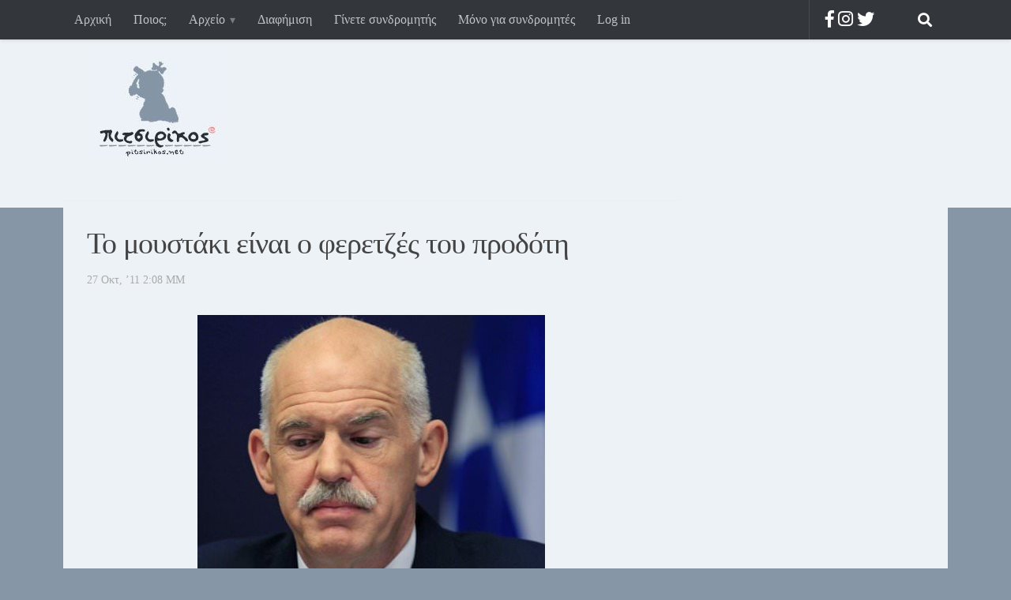

--- FILE ---
content_type: text/html; charset=UTF-8
request_url: https://pitsirikos.net/2011/10/%CF%84%CE%BF-%CE%BC%CE%BF%CF%85%CF%83%CF%84%CE%AC%CE%BA%CE%B9-%CE%B5%CE%AF%CE%BD%CE%B1%CE%B9-%CE%BF-%CF%86%CE%B5%CF%81%CE%B5%CF%84%CE%B6%CE%AD%CF%82-%CF%84%CE%BF%CF%85-%CF%80%CF%81%CE%BF%CE%B4%CF%8C/
body_size: 12275
content:
<!DOCTYPE html>
<html class="no-js" lang="el"
	prefix="og: https://ogp.me/ns#" >
<head>
  <meta charset="UTF-8">
  <meta name="viewport" content="width=device-width, initial-scale=1.0">
  <link rel="profile" href="http://gmpg.org/xfn/11">
  <link rel="pingback" href="">

  <title>Το μουστάκι είναι ο φερετζές του προδότη | πιτσιρίκος</title>

		<!-- All in One SEO 4.1.6.2 -->
		<meta name="description" content="H αναδημοσίευση των κειμένων του pitsirikos.net επιτρέπεται μόνο κατόπιν άδειας. Επικοινωνήστε στο pitsiriko@gmail.com. Διάβασε τη συνέχεια" />
		<meta name="robots" content="max-image-preview:large" />
		<meta name="p:domain_verify" content="df502598ff6c8581f79498e31f5eb0c4" />
		<meta name="keywords" content="γιώργος παπανδρέου,προδοσία,φερετζές" />
		<link rel="canonical" href="https://pitsirikos.net/2011/10/%cf%84%ce%bf-%ce%bc%ce%bf%cf%85%cf%83%cf%84%ce%ac%ce%ba%ce%b9-%ce%b5%ce%af%ce%bd%ce%b1%ce%b9-%ce%bf-%cf%86%ce%b5%cf%81%ce%b5%cf%84%ce%b6%ce%ad%cf%82-%cf%84%ce%bf%cf%85-%cf%80%cf%81%ce%bf%ce%b4%cf%8c/" />
		<meta property="og:locale" content="el_GR" />
		<meta property="og:site_name" content="πιτσιρίκος" />
		<meta property="og:type" content="article" />
		<meta property="og:title" content="Το μουστάκι είναι ο φερετζές του προδότη | πιτσιρίκος" />
		<meta property="og:description" content="H αναδημοσίευση των κειμένων του pitsirikos.net επιτρέπεται μόνο κατόπιν άδειας. Επικοινωνήστε στο pitsiriko@gmail.com. Διάβασε τη συνέχεια" />
		<meta property="og:url" content="https://pitsirikos.net/2011/10/%cf%84%ce%bf-%ce%bc%ce%bf%cf%85%cf%83%cf%84%ce%ac%ce%ba%ce%b9-%ce%b5%ce%af%ce%bd%ce%b1%ce%b9-%ce%bf-%cf%86%ce%b5%cf%81%ce%b5%cf%84%ce%b6%ce%ad%cf%82-%cf%84%ce%bf%cf%85-%cf%80%cf%81%ce%bf%ce%b4%cf%8c/" />
		<meta property="og:image" content="https://pitsirikos.net/wp-content/uploads/2011/10/Το-μουστάκι-είναι-ο-φερετζές-του-προδότη.jpg" />
		<meta property="og:image:secure_url" content="https://pitsirikos.net/wp-content/uploads/2011/10/Το-μουστάκι-είναι-ο-φερετζές-του-προδότη.jpg" />
		<meta property="og:image:width" content="512" />
		<meta property="og:image:height" content="378" />
		<meta property="article:published_time" content="2011-10-27T12:08:38+00:00" />
		<meta property="article:modified_time" content="2011-10-27T12:09:27+00:00" />
		<meta name="twitter:card" content="summary" />
		<meta name="twitter:site" content="@pitsirikos" />
		<meta name="twitter:title" content="Το μουστάκι είναι ο φερετζές του προδότη | πιτσιρίκος" />
		<meta name="twitter:description" content="H αναδημοσίευση των κειμένων του pitsirikos.net επιτρέπεται μόνο κατόπιν άδειας. Επικοινωνήστε στο pitsiriko@gmail.com. Διάβασε τη συνέχεια" />
		<meta name="twitter:image" content="https://pitsirikos.net/wp-content/uploads/2011/10/Το-μουστάκι-είναι-ο-φερετζές-του-προδότη.jpg" />
		<meta name="google" content="nositelinkssearchbox" />
		<script type="application/ld+json" class="aioseo-schema">
			{"@context":"https:\/\/schema.org","@graph":[{"@type":"WebSite","@id":"https:\/\/pitsirikos.net\/#website","url":"https:\/\/pitsirikos.net\/","name":"\u03c0\u03b9\u03c4\u03c3\u03b9\u03c1\u03af\u03ba\u03bf\u03c2","description":"\u0397 \u03bf\u03bc\u03bf\u03c1\u03c6\u03b9\u03ac \u03b8\u03b1 \u03c3\u03ce\u03c3\u03b5\u03b9 \u03b1\u03c5\u03c4\u03bf\u03cd\u03c2 \u03c0\u03bf\u03c5 \u03bc\u03c0\u03bf\u03c1\u03bf\u03cd\u03bd \u03bd\u03b1 \u03c4\u03b7 \u03b4\u03bf\u03c5\u03bd","inLanguage":"el","publisher":{"@id":"https:\/\/pitsirikos.net\/#organization"}},{"@type":"Organization","@id":"https:\/\/pitsirikos.net\/#organization","name":"\u03c0\u03b9\u03c4\u03c3\u03b9\u03c1\u03af\u03ba\u03bf\u03c2","url":"https:\/\/pitsirikos.net\/","logo":{"@type":"ImageObject","@id":"https:\/\/pitsirikos.net\/#organizationLogo","url":"https:\/\/pitsirikos.net\/wp-content\/uploads\/2015\/12\/pitsirikos-logo.jpg","width":175,"height":148},"image":{"@id":"https:\/\/pitsirikos.net\/#organizationLogo"},"sameAs":["https:\/\/twitter.com\/pitsirikos"]},{"@type":"BreadcrumbList","@id":"https:\/\/pitsirikos.net\/2011\/10\/%cf%84%ce%bf-%ce%bc%ce%bf%cf%85%cf%83%cf%84%ce%ac%ce%ba%ce%b9-%ce%b5%ce%af%ce%bd%ce%b1%ce%b9-%ce%bf-%cf%86%ce%b5%cf%81%ce%b5%cf%84%ce%b6%ce%ad%cf%82-%cf%84%ce%bf%cf%85-%cf%80%cf%81%ce%bf%ce%b4%cf%8c\/#breadcrumblist","itemListElement":[{"@type":"ListItem","@id":"https:\/\/pitsirikos.net\/#listItem","position":1,"item":{"@type":"WebPage","@id":"https:\/\/pitsirikos.net\/","name":"Home","description":"\u0397 \u03bf\u03bc\u03bf\u03c1\u03c6\u03b9\u03ac \u03b8\u03b1 \u03c3\u03ce\u03c3\u03b5\u03b9 \u03b1\u03c5\u03c4\u03bf\u03cd\u03c2 \u03c0\u03bf\u03c5 \u03bc\u03c0\u03bf\u03c1\u03bf\u03cd\u03bd \u03bd\u03b1 \u03c4\u03b7 \u03b4\u03bf\u03c5\u03bd","url":"https:\/\/pitsirikos.net\/"},"nextItem":"https:\/\/pitsirikos.net\/2011\/#listItem"},{"@type":"ListItem","@id":"https:\/\/pitsirikos.net\/2011\/#listItem","position":2,"item":{"@type":"WebPage","@id":"https:\/\/pitsirikos.net\/2011\/","name":"2011","url":"https:\/\/pitsirikos.net\/2011\/"},"nextItem":"https:\/\/pitsirikos.net\/2011\/10\/#listItem","previousItem":"https:\/\/pitsirikos.net\/#listItem"},{"@type":"ListItem","@id":"https:\/\/pitsirikos.net\/2011\/10\/#listItem","position":3,"item":{"@type":"WebPage","@id":"https:\/\/pitsirikos.net\/2011\/10\/","name":"October","url":"https:\/\/pitsirikos.net\/2011\/10\/"},"nextItem":"https:\/\/pitsirikos.net\/2011\/10\/%cf%84%ce%bf-%ce%bc%ce%bf%cf%85%cf%83%cf%84%ce%ac%ce%ba%ce%b9-%ce%b5%ce%af%ce%bd%ce%b1%ce%b9-%ce%bf-%cf%86%ce%b5%cf%81%ce%b5%cf%84%ce%b6%ce%ad%cf%82-%cf%84%ce%bf%cf%85-%cf%80%cf%81%ce%bf%ce%b4%cf%8c\/#listItem","previousItem":"https:\/\/pitsirikos.net\/2011\/#listItem"},{"@type":"ListItem","@id":"https:\/\/pitsirikos.net\/2011\/10\/%cf%84%ce%bf-%ce%bc%ce%bf%cf%85%cf%83%cf%84%ce%ac%ce%ba%ce%b9-%ce%b5%ce%af%ce%bd%ce%b1%ce%b9-%ce%bf-%cf%86%ce%b5%cf%81%ce%b5%cf%84%ce%b6%ce%ad%cf%82-%cf%84%ce%bf%cf%85-%cf%80%cf%81%ce%bf%ce%b4%cf%8c\/#listItem","position":4,"item":{"@type":"WebPage","@id":"https:\/\/pitsirikos.net\/2011\/10\/%cf%84%ce%bf-%ce%bc%ce%bf%cf%85%cf%83%cf%84%ce%ac%ce%ba%ce%b9-%ce%b5%ce%af%ce%bd%ce%b1%ce%b9-%ce%bf-%cf%86%ce%b5%cf%81%ce%b5%cf%84%ce%b6%ce%ad%cf%82-%cf%84%ce%bf%cf%85-%cf%80%cf%81%ce%bf%ce%b4%cf%8c\/","name":"\u03a4\u03bf \u03bc\u03bf\u03c5\u03c3\u03c4\u03ac\u03ba\u03b9 \u03b5\u03af\u03bd\u03b1\u03b9 \u03bf \u03c6\u03b5\u03c1\u03b5\u03c4\u03b6\u03ad\u03c2 \u03c4\u03bf\u03c5 \u03c0\u03c1\u03bf\u03b4\u03cc\u03c4\u03b7","description":"H \u03b1\u03bd\u03b1\u03b4\u03b7\u03bc\u03bf\u03c3\u03af\u03b5\u03c5\u03c3\u03b7 \u03c4\u03c9\u03bd \u03ba\u03b5\u03b9\u03bc\u03ad\u03bd\u03c9\u03bd \u03c4\u03bf\u03c5 pitsirikos.net \u03b5\u03c0\u03b9\u03c4\u03c1\u03ad\u03c0\u03b5\u03c4\u03b1\u03b9 \u03bc\u03cc\u03bd\u03bf \u03ba\u03b1\u03c4\u03cc\u03c0\u03b9\u03bd \u03ac\u03b4\u03b5\u03b9\u03b1\u03c2. \u0395\u03c0\u03b9\u03ba\u03bf\u03b9\u03bd\u03c9\u03bd\u03ae\u03c3\u03c4\u03b5 \u03c3\u03c4\u03bf pitsiriko@gmail.com. \u0394\u03b9\u03ac\u03b2\u03b1\u03c3\u03b5 \u03c4\u03b7 \u03c3\u03c5\u03bd\u03ad\u03c7\u03b5\u03b9\u03b1","url":"https:\/\/pitsirikos.net\/2011\/10\/%cf%84%ce%bf-%ce%bc%ce%bf%cf%85%cf%83%cf%84%ce%ac%ce%ba%ce%b9-%ce%b5%ce%af%ce%bd%ce%b1%ce%b9-%ce%bf-%cf%86%ce%b5%cf%81%ce%b5%cf%84%ce%b6%ce%ad%cf%82-%cf%84%ce%bf%cf%85-%cf%80%cf%81%ce%bf%ce%b4%cf%8c\/"},"previousItem":"https:\/\/pitsirikos.net\/2011\/10\/#listItem"}]},{"@type":"Person","@id":"https:\/\/pitsirikos.net\/author\/pitsirikos\/#author","url":"https:\/\/pitsirikos.net\/author\/pitsirikos\/","name":"Pitsirikos"},{"@type":"WebPage","@id":"https:\/\/pitsirikos.net\/2011\/10\/%cf%84%ce%bf-%ce%bc%ce%bf%cf%85%cf%83%cf%84%ce%ac%ce%ba%ce%b9-%ce%b5%ce%af%ce%bd%ce%b1%ce%b9-%ce%bf-%cf%86%ce%b5%cf%81%ce%b5%cf%84%ce%b6%ce%ad%cf%82-%cf%84%ce%bf%cf%85-%cf%80%cf%81%ce%bf%ce%b4%cf%8c\/#webpage","url":"https:\/\/pitsirikos.net\/2011\/10\/%cf%84%ce%bf-%ce%bc%ce%bf%cf%85%cf%83%cf%84%ce%ac%ce%ba%ce%b9-%ce%b5%ce%af%ce%bd%ce%b1%ce%b9-%ce%bf-%cf%86%ce%b5%cf%81%ce%b5%cf%84%ce%b6%ce%ad%cf%82-%cf%84%ce%bf%cf%85-%cf%80%cf%81%ce%bf%ce%b4%cf%8c\/","name":"\u03a4\u03bf \u03bc\u03bf\u03c5\u03c3\u03c4\u03ac\u03ba\u03b9 \u03b5\u03af\u03bd\u03b1\u03b9 \u03bf \u03c6\u03b5\u03c1\u03b5\u03c4\u03b6\u03ad\u03c2 \u03c4\u03bf\u03c5 \u03c0\u03c1\u03bf\u03b4\u03cc\u03c4\u03b7 | \u03c0\u03b9\u03c4\u03c3\u03b9\u03c1\u03af\u03ba\u03bf\u03c2","description":"H \u03b1\u03bd\u03b1\u03b4\u03b7\u03bc\u03bf\u03c3\u03af\u03b5\u03c5\u03c3\u03b7 \u03c4\u03c9\u03bd \u03ba\u03b5\u03b9\u03bc\u03ad\u03bd\u03c9\u03bd \u03c4\u03bf\u03c5 pitsirikos.net \u03b5\u03c0\u03b9\u03c4\u03c1\u03ad\u03c0\u03b5\u03c4\u03b1\u03b9 \u03bc\u03cc\u03bd\u03bf \u03ba\u03b1\u03c4\u03cc\u03c0\u03b9\u03bd \u03ac\u03b4\u03b5\u03b9\u03b1\u03c2. \u0395\u03c0\u03b9\u03ba\u03bf\u03b9\u03bd\u03c9\u03bd\u03ae\u03c3\u03c4\u03b5 \u03c3\u03c4\u03bf pitsiriko@gmail.com. \u0394\u03b9\u03ac\u03b2\u03b1\u03c3\u03b5 \u03c4\u03b7 \u03c3\u03c5\u03bd\u03ad\u03c7\u03b5\u03b9\u03b1","inLanguage":"el","isPartOf":{"@id":"https:\/\/pitsirikos.net\/#website"},"breadcrumb":{"@id":"https:\/\/pitsirikos.net\/2011\/10\/%cf%84%ce%bf-%ce%bc%ce%bf%cf%85%cf%83%cf%84%ce%ac%ce%ba%ce%b9-%ce%b5%ce%af%ce%bd%ce%b1%ce%b9-%ce%bf-%cf%86%ce%b5%cf%81%ce%b5%cf%84%ce%b6%ce%ad%cf%82-%cf%84%ce%bf%cf%85-%cf%80%cf%81%ce%bf%ce%b4%cf%8c\/#breadcrumblist"},"author":"https:\/\/pitsirikos.net\/author\/pitsirikos\/#author","creator":"https:\/\/pitsirikos.net\/author\/pitsirikos\/#author","image":{"@type":"ImageObject","@id":"https:\/\/pitsirikos.net\/#mainImage","url":"https:\/\/pitsirikos.net\/wp-content\/uploads\/2011\/10\/\u03a4\u03bf-\u03bc\u03bf\u03c5\u03c3\u03c4\u03ac\u03ba\u03b9-\u03b5\u03af\u03bd\u03b1\u03b9-\u03bf-\u03c6\u03b5\u03c1\u03b5\u03c4\u03b6\u03ad\u03c2-\u03c4\u03bf\u03c5-\u03c0\u03c1\u03bf\u03b4\u03cc\u03c4\u03b7.jpg","width":512,"height":378},"primaryImageOfPage":{"@id":"https:\/\/pitsirikos.net\/2011\/10\/%cf%84%ce%bf-%ce%bc%ce%bf%cf%85%cf%83%cf%84%ce%ac%ce%ba%ce%b9-%ce%b5%ce%af%ce%bd%ce%b1%ce%b9-%ce%bf-%cf%86%ce%b5%cf%81%ce%b5%cf%84%ce%b6%ce%ad%cf%82-%cf%84%ce%bf%cf%85-%cf%80%cf%81%ce%bf%ce%b4%cf%8c\/#mainImage"},"datePublished":"2011-10-27T12:08:38+02:00","dateModified":"2011-10-27T12:09:27+02:00"},{"@type":"Article","@id":"https:\/\/pitsirikos.net\/2011\/10\/%cf%84%ce%bf-%ce%bc%ce%bf%cf%85%cf%83%cf%84%ce%ac%ce%ba%ce%b9-%ce%b5%ce%af%ce%bd%ce%b1%ce%b9-%ce%bf-%cf%86%ce%b5%cf%81%ce%b5%cf%84%ce%b6%ce%ad%cf%82-%cf%84%ce%bf%cf%85-%cf%80%cf%81%ce%bf%ce%b4%cf%8c\/#article","name":"\u03a4\u03bf \u03bc\u03bf\u03c5\u03c3\u03c4\u03ac\u03ba\u03b9 \u03b5\u03af\u03bd\u03b1\u03b9 \u03bf \u03c6\u03b5\u03c1\u03b5\u03c4\u03b6\u03ad\u03c2 \u03c4\u03bf\u03c5 \u03c0\u03c1\u03bf\u03b4\u03cc\u03c4\u03b7 | \u03c0\u03b9\u03c4\u03c3\u03b9\u03c1\u03af\u03ba\u03bf\u03c2","description":"H \u03b1\u03bd\u03b1\u03b4\u03b7\u03bc\u03bf\u03c3\u03af\u03b5\u03c5\u03c3\u03b7 \u03c4\u03c9\u03bd \u03ba\u03b5\u03b9\u03bc\u03ad\u03bd\u03c9\u03bd \u03c4\u03bf\u03c5 pitsirikos.net \u03b5\u03c0\u03b9\u03c4\u03c1\u03ad\u03c0\u03b5\u03c4\u03b1\u03b9 \u03bc\u03cc\u03bd\u03bf \u03ba\u03b1\u03c4\u03cc\u03c0\u03b9\u03bd \u03ac\u03b4\u03b5\u03b9\u03b1\u03c2. \u0395\u03c0\u03b9\u03ba\u03bf\u03b9\u03bd\u03c9\u03bd\u03ae\u03c3\u03c4\u03b5 \u03c3\u03c4\u03bf pitsiriko@gmail.com. \u0394\u03b9\u03ac\u03b2\u03b1\u03c3\u03b5 \u03c4\u03b7 \u03c3\u03c5\u03bd\u03ad\u03c7\u03b5\u03b9\u03b1","inLanguage":"el","headline":"\u03a4\u03bf \u03bc\u03bf\u03c5\u03c3\u03c4\u03ac\u03ba\u03b9 \u03b5\u03af\u03bd\u03b1\u03b9 \u03bf \u03c6\u03b5\u03c1\u03b5\u03c4\u03b6\u03ad\u03c2 \u03c4\u03bf\u03c5 \u03c0\u03c1\u03bf\u03b4\u03cc\u03c4\u03b7","author":{"@id":"https:\/\/pitsirikos.net\/author\/pitsirikos\/#author"},"publisher":{"@id":"https:\/\/pitsirikos.net\/#organization"},"datePublished":"2011-10-27T12:08:38+02:00","dateModified":"2011-10-27T12:09:27+02:00","articleSection":"\u03a0\u03b1\u03c1\u03b1\u03c4\u03b7\u03c1\u03ae\u03c3\u03b5\u03b9\u03c2, \u03a0\u03bf\u03bb\u03b9\u03c4\u03b9\u03ba\u03ac, \u0393\u03b9\u03ce\u03c1\u03b3\u03bf\u03c2 \u03a0\u03b1\u03c0\u03b1\u03bd\u03b4\u03c1\u03ad\u03bf\u03c5, \u03a0\u03c1\u03bf\u03b4\u03bf\u03c3\u03af\u03b1, \u03a6\u03b5\u03c1\u03b5\u03c4\u03b6\u03ad\u03c2","mainEntityOfPage":{"@id":"https:\/\/pitsirikos.net\/2011\/10\/%cf%84%ce%bf-%ce%bc%ce%bf%cf%85%cf%83%cf%84%ce%ac%ce%ba%ce%b9-%ce%b5%ce%af%ce%bd%ce%b1%ce%b9-%ce%bf-%cf%86%ce%b5%cf%81%ce%b5%cf%84%ce%b6%ce%ad%cf%82-%cf%84%ce%bf%cf%85-%cf%80%cf%81%ce%bf%ce%b4%cf%8c\/#webpage"},"isPartOf":{"@id":"https:\/\/pitsirikos.net\/2011\/10\/%cf%84%ce%bf-%ce%bc%ce%bf%cf%85%cf%83%cf%84%ce%ac%ce%ba%ce%b9-%ce%b5%ce%af%ce%bd%ce%b1%ce%b9-%ce%bf-%cf%86%ce%b5%cf%81%ce%b5%cf%84%ce%b6%ce%ad%cf%82-%cf%84%ce%bf%cf%85-%cf%80%cf%81%ce%bf%ce%b4%cf%8c\/#webpage"},"image":{"@type":"ImageObject","@id":"https:\/\/pitsirikos.net\/#articleImage","url":"https:\/\/pitsirikos.net\/wp-content\/uploads\/2011\/10\/\u03a4\u03bf-\u03bc\u03bf\u03c5\u03c3\u03c4\u03ac\u03ba\u03b9-\u03b5\u03af\u03bd\u03b1\u03b9-\u03bf-\u03c6\u03b5\u03c1\u03b5\u03c4\u03b6\u03ad\u03c2-\u03c4\u03bf\u03c5-\u03c0\u03c1\u03bf\u03b4\u03cc\u03c4\u03b7.jpg","width":512,"height":378}}]}
		</script>
		<!-- All in One SEO -->

<script>document.documentElement.className = document.documentElement.className.replace("no-js","js");</script>
<link rel='dns-prefetch' href='//use.fontawesome.com' />
<link rel="alternate" type="application/rss+xml" title="Ροή RSS &raquo; πιτσιρίκος" href="https://pitsirikos.net/feed/" />
<link rel="alternate" type="application/rss+xml" title="Ροή Σχολίων &raquo; πιτσιρίκος" href="https://pitsirikos.net/comments/feed/" />
<link rel="alternate" type="application/rss+xml" title="Ροή Σχολίων πιτσιρίκος &raquo; Το μουστάκι είναι ο φερετζές του προδότη" href="https://pitsirikos.net/2011/10/%cf%84%ce%bf-%ce%bc%ce%bf%cf%85%cf%83%cf%84%ce%ac%ce%ba%ce%b9-%ce%b5%ce%af%ce%bd%ce%b1%ce%b9-%ce%bf-%cf%86%ce%b5%cf%81%ce%b5%cf%84%ce%b6%ce%ad%cf%82-%cf%84%ce%bf%cf%85-%cf%80%cf%81%ce%bf%ce%b4%cf%8c/feed/" />
<link rel="alternate" title="oEmbed (JSON)" type="application/json+oembed" href="https://pitsirikos.net/wp-json/oembed/1.0/embed?url=https%3A%2F%2Fpitsirikos.net%2F2011%2F10%2F%25cf%2584%25ce%25bf-%25ce%25bc%25ce%25bf%25cf%2585%25cf%2583%25cf%2584%25ce%25ac%25ce%25ba%25ce%25b9-%25ce%25b5%25ce%25af%25ce%25bd%25ce%25b1%25ce%25b9-%25ce%25bf-%25cf%2586%25ce%25b5%25cf%2581%25ce%25b5%25cf%2584%25ce%25b6%25ce%25ad%25cf%2582-%25cf%2584%25ce%25bf%25cf%2585-%25cf%2580%25cf%2581%25ce%25bf%25ce%25b4%25cf%258c%2F" />
<link rel="alternate" title="oEmbed (XML)" type="text/xml+oembed" href="https://pitsirikos.net/wp-json/oembed/1.0/embed?url=https%3A%2F%2Fpitsirikos.net%2F2011%2F10%2F%25cf%2584%25ce%25bf-%25ce%25bc%25ce%25bf%25cf%2585%25cf%2583%25cf%2584%25ce%25ac%25ce%25ba%25ce%25b9-%25ce%25b5%25ce%25af%25ce%25bd%25ce%25b1%25ce%25b9-%25ce%25bf-%25cf%2586%25ce%25b5%25cf%2581%25ce%25b5%25cf%2584%25ce%25b6%25ce%25ad%25cf%2582-%25cf%2584%25ce%25bf%25cf%2585-%25cf%2580%25cf%2581%25ce%25bf%25ce%25b4%25cf%258c%2F&#038;format=xml" />
<style id='wp-img-auto-sizes-contain-inline-css' type='text/css'>
img:is([sizes=auto i],[sizes^="auto," i]){contain-intrinsic-size:3000px 1500px}
/*# sourceURL=wp-img-auto-sizes-contain-inline-css */
</style>
<link rel='stylesheet' id='sgr-css' href='https://pitsirikos.net/wp-content/plugins/simple-google-recaptcha/sgr.css?ver=1681942466' type='text/css' media='all' />
<style id='wp-emoji-styles-inline-css' type='text/css'>

	img.wp-smiley, img.emoji {
		display: inline !important;
		border: none !important;
		box-shadow: none !important;
		height: 1em !important;
		width: 1em !important;
		margin: 0 0.07em !important;
		vertical-align: -0.1em !important;
		background: none !important;
		padding: 0 !important;
	}
/*# sourceURL=wp-emoji-styles-inline-css */
</style>
<style id='wp-block-library-inline-css' type='text/css'>
:root{--wp-block-synced-color:#7a00df;--wp-block-synced-color--rgb:122,0,223;--wp-bound-block-color:var(--wp-block-synced-color);--wp-editor-canvas-background:#ddd;--wp-admin-theme-color:#007cba;--wp-admin-theme-color--rgb:0,124,186;--wp-admin-theme-color-darker-10:#006ba1;--wp-admin-theme-color-darker-10--rgb:0,107,160.5;--wp-admin-theme-color-darker-20:#005a87;--wp-admin-theme-color-darker-20--rgb:0,90,135;--wp-admin-border-width-focus:2px}@media (min-resolution:192dpi){:root{--wp-admin-border-width-focus:1.5px}}.wp-element-button{cursor:pointer}:root .has-very-light-gray-background-color{background-color:#eee}:root .has-very-dark-gray-background-color{background-color:#313131}:root .has-very-light-gray-color{color:#eee}:root .has-very-dark-gray-color{color:#313131}:root .has-vivid-green-cyan-to-vivid-cyan-blue-gradient-background{background:linear-gradient(135deg,#00d084,#0693e3)}:root .has-purple-crush-gradient-background{background:linear-gradient(135deg,#34e2e4,#4721fb 50%,#ab1dfe)}:root .has-hazy-dawn-gradient-background{background:linear-gradient(135deg,#faaca8,#dad0ec)}:root .has-subdued-olive-gradient-background{background:linear-gradient(135deg,#fafae1,#67a671)}:root .has-atomic-cream-gradient-background{background:linear-gradient(135deg,#fdd79a,#004a59)}:root .has-nightshade-gradient-background{background:linear-gradient(135deg,#330968,#31cdcf)}:root .has-midnight-gradient-background{background:linear-gradient(135deg,#020381,#2874fc)}:root{--wp--preset--font-size--normal:16px;--wp--preset--font-size--huge:42px}.has-regular-font-size{font-size:1em}.has-larger-font-size{font-size:2.625em}.has-normal-font-size{font-size:var(--wp--preset--font-size--normal)}.has-huge-font-size{font-size:var(--wp--preset--font-size--huge)}.has-text-align-center{text-align:center}.has-text-align-left{text-align:left}.has-text-align-right{text-align:right}.has-fit-text{white-space:nowrap!important}#end-resizable-editor-section{display:none}.aligncenter{clear:both}.items-justified-left{justify-content:flex-start}.items-justified-center{justify-content:center}.items-justified-right{justify-content:flex-end}.items-justified-space-between{justify-content:space-between}.screen-reader-text{border:0;clip-path:inset(50%);height:1px;margin:-1px;overflow:hidden;padding:0;position:absolute;width:1px;word-wrap:normal!important}.screen-reader-text:focus{background-color:#ddd;clip-path:none;color:#444;display:block;font-size:1em;height:auto;left:5px;line-height:normal;padding:15px 23px 14px;text-decoration:none;top:5px;width:auto;z-index:100000}html :where(.has-border-color){border-style:solid}html :where([style*=border-top-color]){border-top-style:solid}html :where([style*=border-right-color]){border-right-style:solid}html :where([style*=border-bottom-color]){border-bottom-style:solid}html :where([style*=border-left-color]){border-left-style:solid}html :where([style*=border-width]){border-style:solid}html :where([style*=border-top-width]){border-top-style:solid}html :where([style*=border-right-width]){border-right-style:solid}html :where([style*=border-bottom-width]){border-bottom-style:solid}html :where([style*=border-left-width]){border-left-style:solid}html :where(img[class*=wp-image-]){height:auto;max-width:100%}:where(figure){margin:0 0 1em}html :where(.is-position-sticky){--wp-admin--admin-bar--position-offset:var(--wp-admin--admin-bar--height,0px)}@media screen and (max-width:600px){html :where(.is-position-sticky){--wp-admin--admin-bar--position-offset:0px}}

/*# sourceURL=wp-block-library-inline-css */
</style><style id='global-styles-inline-css' type='text/css'>
:root{--wp--preset--aspect-ratio--square: 1;--wp--preset--aspect-ratio--4-3: 4/3;--wp--preset--aspect-ratio--3-4: 3/4;--wp--preset--aspect-ratio--3-2: 3/2;--wp--preset--aspect-ratio--2-3: 2/3;--wp--preset--aspect-ratio--16-9: 16/9;--wp--preset--aspect-ratio--9-16: 9/16;--wp--preset--color--black: #000000;--wp--preset--color--cyan-bluish-gray: #abb8c3;--wp--preset--color--white: #ffffff;--wp--preset--color--pale-pink: #f78da7;--wp--preset--color--vivid-red: #cf2e2e;--wp--preset--color--luminous-vivid-orange: #ff6900;--wp--preset--color--luminous-vivid-amber: #fcb900;--wp--preset--color--light-green-cyan: #7bdcb5;--wp--preset--color--vivid-green-cyan: #00d084;--wp--preset--color--pale-cyan-blue: #8ed1fc;--wp--preset--color--vivid-cyan-blue: #0693e3;--wp--preset--color--vivid-purple: #9b51e0;--wp--preset--gradient--vivid-cyan-blue-to-vivid-purple: linear-gradient(135deg,rgb(6,147,227) 0%,rgb(155,81,224) 100%);--wp--preset--gradient--light-green-cyan-to-vivid-green-cyan: linear-gradient(135deg,rgb(122,220,180) 0%,rgb(0,208,130) 100%);--wp--preset--gradient--luminous-vivid-amber-to-luminous-vivid-orange: linear-gradient(135deg,rgb(252,185,0) 0%,rgb(255,105,0) 100%);--wp--preset--gradient--luminous-vivid-orange-to-vivid-red: linear-gradient(135deg,rgb(255,105,0) 0%,rgb(207,46,46) 100%);--wp--preset--gradient--very-light-gray-to-cyan-bluish-gray: linear-gradient(135deg,rgb(238,238,238) 0%,rgb(169,184,195) 100%);--wp--preset--gradient--cool-to-warm-spectrum: linear-gradient(135deg,rgb(74,234,220) 0%,rgb(151,120,209) 20%,rgb(207,42,186) 40%,rgb(238,44,130) 60%,rgb(251,105,98) 80%,rgb(254,248,76) 100%);--wp--preset--gradient--blush-light-purple: linear-gradient(135deg,rgb(255,206,236) 0%,rgb(152,150,240) 100%);--wp--preset--gradient--blush-bordeaux: linear-gradient(135deg,rgb(254,205,165) 0%,rgb(254,45,45) 50%,rgb(107,0,62) 100%);--wp--preset--gradient--luminous-dusk: linear-gradient(135deg,rgb(255,203,112) 0%,rgb(199,81,192) 50%,rgb(65,88,208) 100%);--wp--preset--gradient--pale-ocean: linear-gradient(135deg,rgb(255,245,203) 0%,rgb(182,227,212) 50%,rgb(51,167,181) 100%);--wp--preset--gradient--electric-grass: linear-gradient(135deg,rgb(202,248,128) 0%,rgb(113,206,126) 100%);--wp--preset--gradient--midnight: linear-gradient(135deg,rgb(2,3,129) 0%,rgb(40,116,252) 100%);--wp--preset--font-size--small: 13px;--wp--preset--font-size--medium: 20px;--wp--preset--font-size--large: 36px;--wp--preset--font-size--x-large: 42px;--wp--preset--spacing--20: 0.44rem;--wp--preset--spacing--30: 0.67rem;--wp--preset--spacing--40: 1rem;--wp--preset--spacing--50: 1.5rem;--wp--preset--spacing--60: 2.25rem;--wp--preset--spacing--70: 3.38rem;--wp--preset--spacing--80: 5.06rem;--wp--preset--shadow--natural: 6px 6px 9px rgba(0, 0, 0, 0.2);--wp--preset--shadow--deep: 12px 12px 50px rgba(0, 0, 0, 0.4);--wp--preset--shadow--sharp: 6px 6px 0px rgba(0, 0, 0, 0.2);--wp--preset--shadow--outlined: 6px 6px 0px -3px rgb(255, 255, 255), 6px 6px rgb(0, 0, 0);--wp--preset--shadow--crisp: 6px 6px 0px rgb(0, 0, 0);}:where(.is-layout-flex){gap: 0.5em;}:where(.is-layout-grid){gap: 0.5em;}body .is-layout-flex{display: flex;}.is-layout-flex{flex-wrap: wrap;align-items: center;}.is-layout-flex > :is(*, div){margin: 0;}body .is-layout-grid{display: grid;}.is-layout-grid > :is(*, div){margin: 0;}:where(.wp-block-columns.is-layout-flex){gap: 2em;}:where(.wp-block-columns.is-layout-grid){gap: 2em;}:where(.wp-block-post-template.is-layout-flex){gap: 1.25em;}:where(.wp-block-post-template.is-layout-grid){gap: 1.25em;}.has-black-color{color: var(--wp--preset--color--black) !important;}.has-cyan-bluish-gray-color{color: var(--wp--preset--color--cyan-bluish-gray) !important;}.has-white-color{color: var(--wp--preset--color--white) !important;}.has-pale-pink-color{color: var(--wp--preset--color--pale-pink) !important;}.has-vivid-red-color{color: var(--wp--preset--color--vivid-red) !important;}.has-luminous-vivid-orange-color{color: var(--wp--preset--color--luminous-vivid-orange) !important;}.has-luminous-vivid-amber-color{color: var(--wp--preset--color--luminous-vivid-amber) !important;}.has-light-green-cyan-color{color: var(--wp--preset--color--light-green-cyan) !important;}.has-vivid-green-cyan-color{color: var(--wp--preset--color--vivid-green-cyan) !important;}.has-pale-cyan-blue-color{color: var(--wp--preset--color--pale-cyan-blue) !important;}.has-vivid-cyan-blue-color{color: var(--wp--preset--color--vivid-cyan-blue) !important;}.has-vivid-purple-color{color: var(--wp--preset--color--vivid-purple) !important;}.has-black-background-color{background-color: var(--wp--preset--color--black) !important;}.has-cyan-bluish-gray-background-color{background-color: var(--wp--preset--color--cyan-bluish-gray) !important;}.has-white-background-color{background-color: var(--wp--preset--color--white) !important;}.has-pale-pink-background-color{background-color: var(--wp--preset--color--pale-pink) !important;}.has-vivid-red-background-color{background-color: var(--wp--preset--color--vivid-red) !important;}.has-luminous-vivid-orange-background-color{background-color: var(--wp--preset--color--luminous-vivid-orange) !important;}.has-luminous-vivid-amber-background-color{background-color: var(--wp--preset--color--luminous-vivid-amber) !important;}.has-light-green-cyan-background-color{background-color: var(--wp--preset--color--light-green-cyan) !important;}.has-vivid-green-cyan-background-color{background-color: var(--wp--preset--color--vivid-green-cyan) !important;}.has-pale-cyan-blue-background-color{background-color: var(--wp--preset--color--pale-cyan-blue) !important;}.has-vivid-cyan-blue-background-color{background-color: var(--wp--preset--color--vivid-cyan-blue) !important;}.has-vivid-purple-background-color{background-color: var(--wp--preset--color--vivid-purple) !important;}.has-black-border-color{border-color: var(--wp--preset--color--black) !important;}.has-cyan-bluish-gray-border-color{border-color: var(--wp--preset--color--cyan-bluish-gray) !important;}.has-white-border-color{border-color: var(--wp--preset--color--white) !important;}.has-pale-pink-border-color{border-color: var(--wp--preset--color--pale-pink) !important;}.has-vivid-red-border-color{border-color: var(--wp--preset--color--vivid-red) !important;}.has-luminous-vivid-orange-border-color{border-color: var(--wp--preset--color--luminous-vivid-orange) !important;}.has-luminous-vivid-amber-border-color{border-color: var(--wp--preset--color--luminous-vivid-amber) !important;}.has-light-green-cyan-border-color{border-color: var(--wp--preset--color--light-green-cyan) !important;}.has-vivid-green-cyan-border-color{border-color: var(--wp--preset--color--vivid-green-cyan) !important;}.has-pale-cyan-blue-border-color{border-color: var(--wp--preset--color--pale-cyan-blue) !important;}.has-vivid-cyan-blue-border-color{border-color: var(--wp--preset--color--vivid-cyan-blue) !important;}.has-vivid-purple-border-color{border-color: var(--wp--preset--color--vivid-purple) !important;}.has-vivid-cyan-blue-to-vivid-purple-gradient-background{background: var(--wp--preset--gradient--vivid-cyan-blue-to-vivid-purple) !important;}.has-light-green-cyan-to-vivid-green-cyan-gradient-background{background: var(--wp--preset--gradient--light-green-cyan-to-vivid-green-cyan) !important;}.has-luminous-vivid-amber-to-luminous-vivid-orange-gradient-background{background: var(--wp--preset--gradient--luminous-vivid-amber-to-luminous-vivid-orange) !important;}.has-luminous-vivid-orange-to-vivid-red-gradient-background{background: var(--wp--preset--gradient--luminous-vivid-orange-to-vivid-red) !important;}.has-very-light-gray-to-cyan-bluish-gray-gradient-background{background: var(--wp--preset--gradient--very-light-gray-to-cyan-bluish-gray) !important;}.has-cool-to-warm-spectrum-gradient-background{background: var(--wp--preset--gradient--cool-to-warm-spectrum) !important;}.has-blush-light-purple-gradient-background{background: var(--wp--preset--gradient--blush-light-purple) !important;}.has-blush-bordeaux-gradient-background{background: var(--wp--preset--gradient--blush-bordeaux) !important;}.has-luminous-dusk-gradient-background{background: var(--wp--preset--gradient--luminous-dusk) !important;}.has-pale-ocean-gradient-background{background: var(--wp--preset--gradient--pale-ocean) !important;}.has-electric-grass-gradient-background{background: var(--wp--preset--gradient--electric-grass) !important;}.has-midnight-gradient-background{background: var(--wp--preset--gradient--midnight) !important;}.has-small-font-size{font-size: var(--wp--preset--font-size--small) !important;}.has-medium-font-size{font-size: var(--wp--preset--font-size--medium) !important;}.has-large-font-size{font-size: var(--wp--preset--font-size--large) !important;}.has-x-large-font-size{font-size: var(--wp--preset--font-size--x-large) !important;}
/*# sourceURL=global-styles-inline-css */
</style>

<style id='classic-theme-styles-inline-css' type='text/css'>
/*! This file is auto-generated */
.wp-block-button__link{color:#fff;background-color:#32373c;border-radius:9999px;box-shadow:none;text-decoration:none;padding:calc(.667em + 2px) calc(1.333em + 2px);font-size:1.125em}.wp-block-file__button{background:#32373c;color:#fff;text-decoration:none}
/*# sourceURL=/wp-includes/css/classic-themes.min.css */
</style>
<link rel='stylesheet' id='swpm.common-css' href='https://pitsirikos.net/wp-content/plugins/simple-membership/css/swpm.common.css?ver=4.6.9' type='text/css' media='all' />
<link rel='stylesheet' id='hueman-main-style-css' href='https://pitsirikos.net/wp-content/themes/hueman/assets/front/css/main.min.css?ver=3.3.4b' type='text/css' media='all' />
<link rel='stylesheet' id='theme-stylesheet-css' href='https://pitsirikos.net/wp-content/themes/hueman-pitsirikos/style.css?ver=3.3.4b' type='text/css' media='all' />
<link rel='stylesheet' id='font-awesome-css' href='https://use.fontawesome.com/releases/v5.4.1/css/all.css?ver=6.9' type='text/css' media='all' />
<script type="text/javascript" id="sgr-js-extra">
/* <![CDATA[ */
var sgr = {"sgr_site_key":"6LcDbqAlAAAAAIAMsmZ6_s0yrtX0cg8c74EJgtWm"};
//# sourceURL=sgr-js-extra
/* ]]> */
</script>
<script type="text/javascript" src="https://pitsirikos.net/wp-content/plugins/simple-google-recaptcha/sgr.js?ver=1681942466" id="sgr-js"></script>
<script type="text/javascript" src="https://pitsirikos.net/wp-includes/js/jquery/jquery.min.js?ver=3.7.1" id="jquery-core-js"></script>
<script type="text/javascript" src="https://pitsirikos.net/wp-includes/js/jquery/jquery-migrate.min.js?ver=3.4.1" id="jquery-migrate-js"></script>
<link rel="https://api.w.org/" href="https://pitsirikos.net/wp-json/" /><link rel="alternate" title="JSON" type="application/json" href="https://pitsirikos.net/wp-json/wp/v2/posts/14669" /><meta name="generator" content="WordPress 6.9" />
<link rel='shortlink' href='https://pitsirikos.net/?p=14669' />
<meta name="viewport" content="width=device-width, initial-scale=1.0" />
<meta name="p:domain_verify" content="df502598ff6c8581f79498e31f5eb0c4"/>
<meta property="fb:app_id" content="528211917321579" />



<!-- Google tag (gtag.js) -->
<script async src="https://www.googletagmanager.com/gtag/js?id=G-H25FYJKJQR"></script>
<script>
  window.dataLayer = window.dataLayer || [];
  function gtag(){dataLayer.push(arguments);}
  gtag('js', new Date());

  gtag('config', 'UA-15593441-1');
  gtag('config', 'G-H25FYJKJQR');
</script>

  
  
<style type="text/css">

.lspe td {
  line-height: normal;
  vertical-align: bottom;
}

table.lspe { 
  width: 150px; 
}

.lspe tr td, .lspe tr td img { 
  vertical-align: bottom; 
} 

.lspe a, .lspe div, .lspe iframe {
  line-height: normal;
  vertical-align: inherit!important;
}




</style>
<!--[if lt IE 9]>
<script src="https://pitsirikos.net/wp-content/themes/hueman/assets/front/js/ie/html5shiv-printshiv.min.js"></script>
<script src="https://pitsirikos.net/wp-content/themes/hueman/assets/front/js/ie/selectivizr.js"></script>
<![endif]-->
<style type="text/css">
/* Dynamic CSS: For no styles in head, copy and put the css below in your child theme's style.css, disable dynamic styles */
body { font-family: Georgia, serif; }
.container-inner { max-width: 1120px; }
.sidebar .widget { padding-left: 20px; padding-right: 20px; padding-top: 20px; }

::selection { background-color: #8495a5; }
::-moz-selection { background-color: #8495a5; }

a,
.themeform label .required,
#flexslider-featured .flex-direction-nav .flex-next:hover,
#flexslider-featured .flex-direction-nav .flex-prev:hover,
.post-hover:hover .post-title a,
.post-title a:hover,
.s1 .post-nav li a:hover i,
.content .post-nav li a:hover i,
.post-related a:hover,
.s1 .widget_rss ul li a,
#footer .widget_rss ul li a,
.s1 .widget_calendar a,
#footer .widget_calendar a,
.s1 .alx-tab .tab-item-category a,
.s1 .alx-posts .post-item-category a,
.s1 .alx-tab li:hover .tab-item-title a,
.s1 .alx-tab li:hover .tab-item-comment a,
.s1 .alx-posts li:hover .post-item-title a,
#footer .alx-tab .tab-item-category a,
#footer .alx-posts .post-item-category a,
#footer .alx-tab li:hover .tab-item-title a,
#footer .alx-tab li:hover .tab-item-comment a,
#footer .alx-posts li:hover .post-item-title a,
.comment-tabs li.active a,
.comment-awaiting-moderation,
.child-menu a:hover,
.child-menu .current_page_item > a,
.wp-pagenavi a { color: #8495a5; }

.themeform input[type="submit"],
.themeform button[type="submit"],
.s1 .sidebar-top,
.s1 .sidebar-toggle,
#flexslider-featured .flex-control-nav li a.flex-active,
.post-tags a:hover,
.s1 .widget_calendar caption,
#footer .widget_calendar caption,
.author-bio .bio-avatar:after,
.commentlist li.bypostauthor > .comment-body:after,
.commentlist li.comment-author-admin > .comment-body:after { background-color: #8495a5; }

.post-format .format-container { border-color: #8495a5; }

.s1 .alx-tabs-nav li.active a,
#footer .alx-tabs-nav li.active a,
.comment-tabs li.active a,
.wp-pagenavi a:hover,
.wp-pagenavi a:active,
.wp-pagenavi span.current { border-bottom-color: #8495a5!important; }
        

.s2 .post-nav li a:hover i,
.s2 .widget_rss ul li a,
.s2 .widget_calendar a,
.s2 .alx-tab .tab-item-category a,
.s2 .alx-posts .post-item-category a,
.s2 .alx-tab li:hover .tab-item-title a,
.s2 .alx-tab li:hover .tab-item-comment a,
.s2 .alx-posts li:hover .post-item-title a { color: #1c2127; }

.s2 .sidebar-top,
.s2 .sidebar-toggle,
.post-comments,
.jp-play-bar,
.jp-volume-bar-value,
.s2 .widget_calendar caption { background-color: #1c2127; }

.s2 .alx-tabs-nav li.active a { border-bottom-color: #1c2127; }
.post-comments span:before { border-right-color: #1c2127; }
        

.search-expand,
#nav-topbar.nav-container { background-color: #33363b; }
@media only screen and (min-width: 720px) {
  #nav-topbar .nav ul { background-color: #33363b; }
}
        

#header { background-color: #edf2f7; }
@media only screen and (min-width: 720px) {
  #nav-header .nav ul { background-color: #edf2f7; }
}
        

#nav-header.nav-container { background-color: #edf2f7; }
@media only screen and (min-width: 720px) {
  #nav-header .nav ul { background-color: #edf2f7; }
}
        
.site-title a img { max-height: 74px; }
body { background-color: #8696A6; }
</style>
</head>

<body class="wp-singular post-template-default single single-post postid-14669 single-format-standard wp-custom-logo wp-theme-hueman wp-child-theme-hueman-pitsirikos col-2cl full-width topbar-enabled mobile-sidebar-hide chrome">
<div id="fb-root"></div>
<script>
  window.fbAsyncInit = function() {
    FB.init({
      appId            : "528211917321579",
      autoLogAppEvents : true,
      xfbml            : true,
      version          : "v8.0"
    });
  };
</script>
<script async defer crossorigin="anonymous" src="https://connect.facebook.net/en_US/sdk.js"></script>

<div id="wrapper">

  
  <header id="header">
      <nav class="nav-container group" id="nav-topbar">
  <div class="nav-toggle"><i class="fa fa-bars"></i></div>
  <div class="nav-text"><!-- put your mobile menu text here --></div>
  <div class="nav-wrap container"><ul id="menu-top-menu" class="nav container-inner group"><li id="menu-item-61998" class="menu-item menu-item-type-custom menu-item-object-custom menu-item-home menu-item-61998"><a href="https://pitsirikos.net/">Αρχική</a></li>
<li id="menu-item-61999" class="menu-item menu-item-type-post_type menu-item-object-page menu-item-61999"><a href="https://pitsirikos.net/%cf%80%ce%bf%ce%b9%ce%bf%cf%82-%ce%b5%ce%af%ce%bc%ce%b1%ce%b9/">Ποιος;</a></li>
<li id="menu-item-62000" class="menu-item menu-item-type-post_type menu-item-object-page menu-item-has-children menu-item-62000"><a href="https://pitsirikos.net/%ce%b1%cf%81%cf%87%ce%b5%ce%af%ce%bf/">Αρχείο</a>
<ul class="sub-menu">
	<li id="menu-item-62002" class="menu-item menu-item-type-post_type menu-item-object-page menu-item-62002"><a href="https://pitsirikos.net/%ce%b1%cf%81%cf%87%ce%b5%ce%af%ce%bf/%ce%ba%ce%bf%cf%83%ce%bc%ce%b1%ce%b3%ce%ac%cf%80%ce%b7%cf%84%ce%b1/">Κοσμαγάπητα</a></li>
	<li id="menu-item-62004" class="menu-item menu-item-type-post_type menu-item-object-page menu-item-62004"><a href="https://pitsirikos.net/%ce%b1%cf%81%cf%87%ce%b5%ce%af%ce%bf/%cf%81%ce%af%ce%b6%ce%b1-%ce%b4%ce%b9%ce%ac%cf%81%ce%ba%ce%b5%ce%b9%ce%b1/">Ρίζα &#038; Διάρκεια</a></li>
	<li id="menu-item-62005" class="menu-item menu-item-type-post_type menu-item-object-page menu-item-62005"><a href="https://pitsirikos.net/%ce%b1%cf%81%cf%87%ce%b5%ce%af%ce%bf/%cf%83%cf%84%ce%bf%cf%87%ce%b1%cf%83%ce%bc%ce%bf%ce%af-%ce%b1%cf%80%ce%bf%cf%86%ce%b8%ce%ad%ce%b3%ce%bc%ce%b1%cf%84%ce%b1/">Στοχασμοί &#038; αποφθέγματα</a></li>
</ul>
</li>
<li id="menu-item-62007" class="menu-item menu-item-type-post_type menu-item-object-page menu-item-62007"><a href="https://pitsirikos.net/advertising/">Διαφήμιση</a></li>
<li id="menu-item-64380" class="menu-item menu-item-type-post_type menu-item-object-page menu-item-64380"><a href="https://pitsirikos.net/membership-join/">Γίνετε συνδρομητής</a></li>
<li id="menu-item-64455" class="menu-item menu-item-type-taxonomy menu-item-object-category menu-item-64455"><a href="https://pitsirikos.net/category/%cf%83%cf%85%ce%bd%ce%b4%cf%81%ce%bf%ce%bc%ce%b7%cf%84%ce%ad%cf%82/">Μόνο για συνδρομητές</a></li>
<li id="menu-item-64381" class="menu-item menu-item-type-post_type menu-item-object-page menu-item-64381"><a href="https://pitsirikos.net/membership-login/">Log in</a></li>
</ul></div>

  <div class="container">
    <div class="container-inner">
      <div class="toggle-search">
	  
      <span style="margin: 0 50px 0 0;">  
        <a rel="nofollow" target="_blank" title="Facebook" href="https://www.facebook.com/pitsirikos.official/" style="color:rgba(255,255,255,1.0); font-size: 22px;"><i class="fab fa-facebook-f"></i></a>
        <a rel="nofollow" target="_blank" title="Instagram" href="https://www.instagram.com/pitsirikos_official/" style="color:rgba(255,255,255,1.0); font-size: 22px;"><i class="fab fa-instagram"></i></a>		
        <a rel="nofollow" target="_blank" title="Twitter" href="https://twitter.com/pitsirikos" style="color:rgba(255,255,255,1.0); font-size: 22px;"><i class="fab fa-twitter"></i></a>
      </span>
		
	  <i class="fa fa-search"></i></div>
      <div class="search-expand">
        <div class="search-expand-inner">
          <form method="get" class="searchform themeform" action="https://pitsirikos.net/">
	<div>
		<input type="text" class="search" name="s" onblur="if(this.value=='')this.value='To search type and hit enter';" onfocus="if(this.value=='To search type and hit enter')this.value='';" value="To search type and hit enter" />
	</div>
</form>        </div>
      </div>
    </div><!--/.container-inner-->
  </div><!--/.container-->

</nav><!--/#nav-topbar-->    <div class="container group">
        <div class="container-inner">
            
        <div class="group pad">
                  <p class="site-title"><a class="custom-logo-link" href="https://pitsirikos.net/" rel="home"><img src="https://pitsirikos.net/wp-content/uploads/2015/12/pitsirikos-logo.jpg" alt="πιτσιρίκος"></a></p>
                
          		    		    			
          
        </div>
      
      
    </div><!--/.container-inner-->
      </div><!--/.container-->
</header><!--/#header-->
  
  <div class="container" id="page">
    <div class="container-inner">
            <div class="main">
        	  
        <div class="main-inner group">
          
<section class="content">

	<div class="page-title pad group">
  		    	
</div><!--/.page-title-->
	<div class="pad group">

					<article class="post-14669 post type-post status-publish format-standard has-post-thumbnail hentry category-15 category-7 tag-199 tag-1603 tag-1745">
				<div class="post-inner group">

          <h1 class="post-title entry-title">Το μουστάκι είναι ο φερετζές του προδότη</h1>
<p class="post-byline">
      
                            <time class="published" datetime="27 Οκτ, ’11 2:08 ΜΜ">27 Οκτ, ’11 2:08 ΜΜ</time>
			  
			  			  
               </p>
					
					<div class="clear"></div>

					<div class="entry themeform">
						<div class="entry-inner">
							<p><a title="Το μουστάκι είναι ο φερετζές του προδότη " href="https://pitsirikos.net/2011/10/%cf%84%ce%bf-%ce%bc%ce%bf%cf%85%cf%83%cf%84%ce%ac%ce%ba%ce%b9-%ce%b5%ce%af%ce%bd%ce%b1%ce%b9-%ce%bf-%cf%86%ce%b5%cf%81%ce%b5%cf%84%ce%b6%ce%ad%cf%82-%cf%84%ce%bf%cf%85-%cf%80%cf%81%ce%bf%ce%b4%cf%8c/"><img fetchpriority="high" decoding="async" class="aligncenter size-medium wp-image-14670" title="Το μουστάκι είναι ο φερετζές του προδότη" src="https://pitsirikos.net/wp-content/uploads/2011/10/Το-μουστάκι-είναι-ο-φερετζές-του-προδότη-440x324.jpg" alt="" width="440" height="324" srcset="https://pitsirikos.net/wp-content/uploads/2011/10/Το-μουστάκι-είναι-ο-φερετζές-του-προδότη-440x324.jpg 440w, https://pitsirikos.net/wp-content/uploads/2011/10/Το-μουστάκι-είναι-ο-φερετζές-του-προδότη.jpg 512w" sizes="(max-width: 440px) 100vw, 440px" /></a>
<!-- AD1 -->
<div style="margin:10px 0;"><center><style type="text/css">
.adslot_1 { width: 336px; height: 280px; }
@media (max-width:350px) { .adslot_1 { width: 300px; height: 250px; } }
</style>
<!-- 360X280G -->
<ins class="adsbygoogle adslot_1"
    style="display:inline-block;"
    data-full-width-responsive="true"
    data-ad-client="ca-pub-1005706796699626"
    data-ad-slot="3120298316"></ins>
<script async src="//pagead2.googlesyndication.com/pagead/js/adsbygoogle.js"></script>
<script>
(adsbygoogle = window.adsbygoogle || []).push({});
</script>
</center></div>
</p>

	<div style="margin: 15px 0;">
	  <center>
	  <a target="_blank" rel="nofollow" href="https://www.facebook.com/atitamos"><img decoding="async" src="https://pitsirikos.net/wp-content/uploads/banners/atitamos.jpg?v=2" style="margin-bottom: 5px;" /></a>
	  </center>
	</div>
	</p><div style="text-align: center; margin: 15px 0; font-size: 14px; color: #999; border-top: 1px solid #ccc;">H αναδημοσίευση των κειμένων του pitsirikos.net επιτρέπεται μόνο κατόπιν άδειας. Επικοινωνήστε στο pitsiriko@gmail.com.</div>							<nav class="pagination group">
                              </nav><!--/.pagination-->
						</div>

            
						<div class="clear"></div>
					</div><!--/.entry-->

				</div><!--/.post-inner-->
			</article><!--/.post-->
		
		<div class="clear"></div>
		

		<p class="post-tags"><span>Έγραψε:</span>
          <span class="vcard author">
            <span class="fn"><a href="https://pitsirikos.net/author/pitsirikos/" title="Άρθρα του/της Pitsirikos" rel="author">Pitsirikos</a></span>
          </span>
		</p>
        <p class="post-tags"><span>Κατηγορίες:</span><a href="https://pitsirikos.net/category/%cf%80%ce%b1%cf%81%ce%b1%cf%84%ce%b7%cf%81%ce%ae%cf%83%ce%b5%ce%b9%cf%82/" rel="category tag">Παρατηρήσεις</a> <a href="https://pitsirikos.net/category/%cf%80%ce%bf%ce%bb%ce%b9%cf%84%ce%b9%ce%ba%ce%ac/" rel="category tag">Πολιτικά</a></p>		<p class="post-tags"><span>Tags:</span> <a href="https://pitsirikos.net/tag/%ce%b3%ce%b9%cf%8e%cf%81%ce%b3%ce%bf%cf%82-%cf%80%ce%b1%cf%80%ce%b1%ce%bd%ce%b4%cf%81%ce%ad%ce%bf%cf%85/" rel="tag">Γιώργος Παπανδρέου</a><a href="https://pitsirikos.net/tag/%cf%80%cf%81%ce%bf%ce%b4%ce%bf%cf%83%ce%af%ce%b1/" rel="tag">Προδοσία</a><a href="https://pitsirikos.net/tag/%cf%86%ce%b5%cf%81%ce%b5%cf%84%ce%b6%ce%ad%cf%82/" rel="tag">Φερετζές</a></p>
		
			<ul class="post-nav group">
		<li class="next"><a href="https://pitsirikos.net/2011/10/%ce%ad%ce%bb%ce%bb%ce%b7%ce%bd%ce%b5%cf%82-%cf%88%ce%b7%ce%bb%ce%ac-%cf%84%ce%bf-%ce%ba%ce%b5%cf%86%ce%ac%ce%bb%ce%b9/" rel="next"><i class="fa fa-chevron-right"></i><strong>Next story</strong> <span>Έλληνες, ψηλά το κεφάλι!</span></a></li>
		<li class="previous"><a href="https://pitsirikos.net/2011/10/%ce%ba%ce%bf%cf%8d%cf%81%ce%b5%ce%bc%ce%b1/" rel="prev"><i class="fa fa-chevron-left"></i><strong>Previous story</strong> <span>Κούρεμα</span></a></li>
	</ul>

		
		
	</div><!--/.pad-->

</section><!--/.content-->


	<div class="sidebar s1">

		<a class="sidebar-toggle" title="Expand Sidebar"><i class="fa icon-sidebar-toggle"></i></a>

		<div class="sidebar-content">

			
			
			
			<div id="text-2" class="widget widget_text">			<div class="textwidget">
</div>
		</div>
		</div><!--/.sidebar-content-->
        
  <div id="sidebar_matched_content" style="margin: 0;">
  
<script async src="https://pagead2.googlesyndication.com/pagead/js/adsbygoogle.js?client=ca-pub-1005706796699626"
     crossorigin="anonymous"></script>
<!-- 300X600_sidebar -->
<ins class="adsbygoogle"
     style="display:inline-block;width:300px;height:600px"
     data-full-width-responsive="true"
     data-ad-client="ca-pub-1005706796699626"
     data-ad-slot="7159282638"></ins>
<script>
     (adsbygoogle = window.adsbygoogle || []).push({});
</script>  

  </div>
      	</div><!--/.sidebar-->	

	

        </div><!--/.main-inner-->
      </div><!--/.main-->
    </div><!--/.container-inner-->
  </div><!--/.container-->
    <footer id="footer">

    
    
          <nav class="nav-container group" id="nav-footer">
        <div class="nav-toggle"><i class="fa fa-bars"></i></div>
        <div class="nav-text"><!-- put your mobile menu text here --></div>
        <div class="nav-wrap"><ul id="menu-bottom-menu" class="nav container group"><li id="menu-item-62013" class="menu-item menu-item-type-post_type menu-item-object-page menu-item-62013"><a href="https://pitsirikos.net/%cf%80%ce%bf%ce%bb%ce%b9%cf%84%ce%b9%ce%ba%ce%ae-%cf%80%cf%81%ce%bf%cf%83%cf%84%ce%b1%cf%83%ce%af%ce%b1%cf%82-%cf%80%cf%81%ce%bf%cf%83%cf%89%cf%80%ce%b9%ce%ba%cf%8e%ce%bd-%ce%b4%ce%b5%ce%b4%ce%bf/">Πολιτική προστασίας προσωπικών δεδομένων</a></li>
</ul></div>
      </nav><!--/#nav-footer-->
    
    <section class="container" id="footer-bottom">
      <div class="container-inner">

        <a id="back-to-top" href="#"><i class="fa fa-angle-up"></i></a>

        <div class="pad group">

          <div class="grid one-half">
                        
            <div id="copyright">
                              <p>πιτσιρίκος &copy; 2026. All Rights Reserved.</p>
                          </div><!--/#copyright-->

            
          </div>

          <div class="grid one-half last">
                      </div>

        </div><!--/.pad-->

      </div><!--/.container-inner-->
    </section><!--/.container-->

  </footer><!--/#footer-->

</div><!--/#wrapper-->

<script type="speculationrules">
{"prefetch":[{"source":"document","where":{"and":[{"href_matches":"/*"},{"not":{"href_matches":["/wp-*.php","/wp-admin/*","/wp-content/uploads/*","/wp-content/*","/wp-content/plugins/*","/wp-content/themes/hueman-pitsirikos/*","/wp-content/themes/hueman/*","/*\\?(.+)"]}},{"not":{"selector_matches":"a[rel~=\"nofollow\"]"}},{"not":{"selector_matches":".no-prefetch, .no-prefetch a"}}]},"eagerness":"conservative"}]}
</script>

<script type="text/javascript">
!function(d,s,id){var js,fjs=d.getElementsByTagName(s)[0],p=/^http:/.test(d.location)?'http':'https';if(!d.getElementById(id)){js=d.createElement(s);js.id=id;js.src=p+'://platform.twitter.com/widgets.js';fjs.parentNode.insertBefore(js,fjs);}}(document, 'script', 'twitter-wjs');
</script>
<script type="text/javascript" src="https://pitsirikos.net/wp-includes/js/underscore.min.js?ver=1.13.7" id="underscore-js"></script>
<script type="text/javascript" src="https://pitsirikos.net/wp-content/themes/hueman/assets/front/js/jquery.browser.min.js?ver=3.3.4b" id="jquery-browser-script-js"></script>
<script type="text/javascript" id="hu-front-scripts-js-extra">
/* <![CDATA[ */
var HUParams = {"_disabled":[],"SmoothScroll":{"Enabled":false,"Options":{"touchpadSupport":false}},"centerAllImg":"1","timerOnScrollAllBrowsers":"1","extLinksStyle":null,"extLinksTargetExt":null,"extLinksSkipSelectors":{"classes":["btn","button"],"ids":[]},"imgSmartLoadEnabled":null,"imgSmartLoadOpts":{"parentSelectors":[".container .content",".container .sidebar","#footer","#header-widgets"],"opts":{"excludeImg":[".tc-holder-img"],"fadeIn_options":100}},"goldenRatio":"1.618","gridGoldenRatioLimit":"350","vivusSvgSpeed":"300","isDevMode":""};
//# sourceURL=hu-front-scripts-js-extra
/* ]]> */
</script>
<script type="text/javascript" src="https://pitsirikos.net/wp-content/themes/hueman/assets/front/js/scripts.min.js?ver=3.3.4b" id="hu-front-scripts-js"></script>
<script id="wp-emoji-settings" type="application/json">
{"baseUrl":"https://s.w.org/images/core/emoji/17.0.2/72x72/","ext":".png","svgUrl":"https://s.w.org/images/core/emoji/17.0.2/svg/","svgExt":".svg","source":{"concatemoji":"https://pitsirikos.net/wp-includes/js/wp-emoji-release.min.js?ver=6.9"}}
</script>
<script type="module">
/* <![CDATA[ */
/*! This file is auto-generated */
const a=JSON.parse(document.getElementById("wp-emoji-settings").textContent),o=(window._wpemojiSettings=a,"wpEmojiSettingsSupports"),s=["flag","emoji"];function i(e){try{var t={supportTests:e,timestamp:(new Date).valueOf()};sessionStorage.setItem(o,JSON.stringify(t))}catch(e){}}function c(e,t,n){e.clearRect(0,0,e.canvas.width,e.canvas.height),e.fillText(t,0,0);t=new Uint32Array(e.getImageData(0,0,e.canvas.width,e.canvas.height).data);e.clearRect(0,0,e.canvas.width,e.canvas.height),e.fillText(n,0,0);const a=new Uint32Array(e.getImageData(0,0,e.canvas.width,e.canvas.height).data);return t.every((e,t)=>e===a[t])}function p(e,t){e.clearRect(0,0,e.canvas.width,e.canvas.height),e.fillText(t,0,0);var n=e.getImageData(16,16,1,1);for(let e=0;e<n.data.length;e++)if(0!==n.data[e])return!1;return!0}function u(e,t,n,a){switch(t){case"flag":return n(e,"\ud83c\udff3\ufe0f\u200d\u26a7\ufe0f","\ud83c\udff3\ufe0f\u200b\u26a7\ufe0f")?!1:!n(e,"\ud83c\udde8\ud83c\uddf6","\ud83c\udde8\u200b\ud83c\uddf6")&&!n(e,"\ud83c\udff4\udb40\udc67\udb40\udc62\udb40\udc65\udb40\udc6e\udb40\udc67\udb40\udc7f","\ud83c\udff4\u200b\udb40\udc67\u200b\udb40\udc62\u200b\udb40\udc65\u200b\udb40\udc6e\u200b\udb40\udc67\u200b\udb40\udc7f");case"emoji":return!a(e,"\ud83e\u1fac8")}return!1}function f(e,t,n,a){let r;const o=(r="undefined"!=typeof WorkerGlobalScope&&self instanceof WorkerGlobalScope?new OffscreenCanvas(300,150):document.createElement("canvas")).getContext("2d",{willReadFrequently:!0}),s=(o.textBaseline="top",o.font="600 32px Arial",{});return e.forEach(e=>{s[e]=t(o,e,n,a)}),s}function r(e){var t=document.createElement("script");t.src=e,t.defer=!0,document.head.appendChild(t)}a.supports={everything:!0,everythingExceptFlag:!0},new Promise(t=>{let n=function(){try{var e=JSON.parse(sessionStorage.getItem(o));if("object"==typeof e&&"number"==typeof e.timestamp&&(new Date).valueOf()<e.timestamp+604800&&"object"==typeof e.supportTests)return e.supportTests}catch(e){}return null}();if(!n){if("undefined"!=typeof Worker&&"undefined"!=typeof OffscreenCanvas&&"undefined"!=typeof URL&&URL.createObjectURL&&"undefined"!=typeof Blob)try{var e="postMessage("+f.toString()+"("+[JSON.stringify(s),u.toString(),c.toString(),p.toString()].join(",")+"));",a=new Blob([e],{type:"text/javascript"});const r=new Worker(URL.createObjectURL(a),{name:"wpTestEmojiSupports"});return void(r.onmessage=e=>{i(n=e.data),r.terminate(),t(n)})}catch(e){}i(n=f(s,u,c,p))}t(n)}).then(e=>{for(const n in e)a.supports[n]=e[n],a.supports.everything=a.supports.everything&&a.supports[n],"flag"!==n&&(a.supports.everythingExceptFlag=a.supports.everythingExceptFlag&&a.supports[n]);var t;a.supports.everythingExceptFlag=a.supports.everythingExceptFlag&&!a.supports.flag,a.supports.everything||((t=a.source||{}).concatemoji?r(t.concatemoji):t.wpemoji&&t.twemoji&&(r(t.twemoji),r(t.wpemoji)))});
//# sourceURL=https://pitsirikos.net/wp-includes/js/wp-emoji-loader.min.js
/* ]]> */
</script>
<!--[if lt IE 9]>
<script src="https://pitsirikos.net/wp-content/themes/hueman/assets/front/js/ie/respond.js"></script>
<![endif]-->

  
<script src="/js/app6.min.js"></script>

  </body>
</html>


--- FILE ---
content_type: text/html; charset=utf-8
request_url: https://www.google.com/recaptcha/api2/aframe
body_size: 268
content:
<!DOCTYPE HTML><html><head><meta http-equiv="content-type" content="text/html; charset=UTF-8"></head><body><script nonce="KGYGDg1sL5NgEUksTzz9Yw">/** Anti-fraud and anti-abuse applications only. See google.com/recaptcha */ try{var clients={'sodar':'https://pagead2.googlesyndication.com/pagead/sodar?'};window.addEventListener("message",function(a){try{if(a.source===window.parent){var b=JSON.parse(a.data);var c=clients[b['id']];if(c){var d=document.createElement('img');d.src=c+b['params']+'&rc='+(localStorage.getItem("rc::a")?sessionStorage.getItem("rc::b"):"");window.document.body.appendChild(d);sessionStorage.setItem("rc::e",parseInt(sessionStorage.getItem("rc::e")||0)+1);localStorage.setItem("rc::h",'1769103559116');}}}catch(b){}});window.parent.postMessage("_grecaptcha_ready", "*");}catch(b){}</script></body></html>